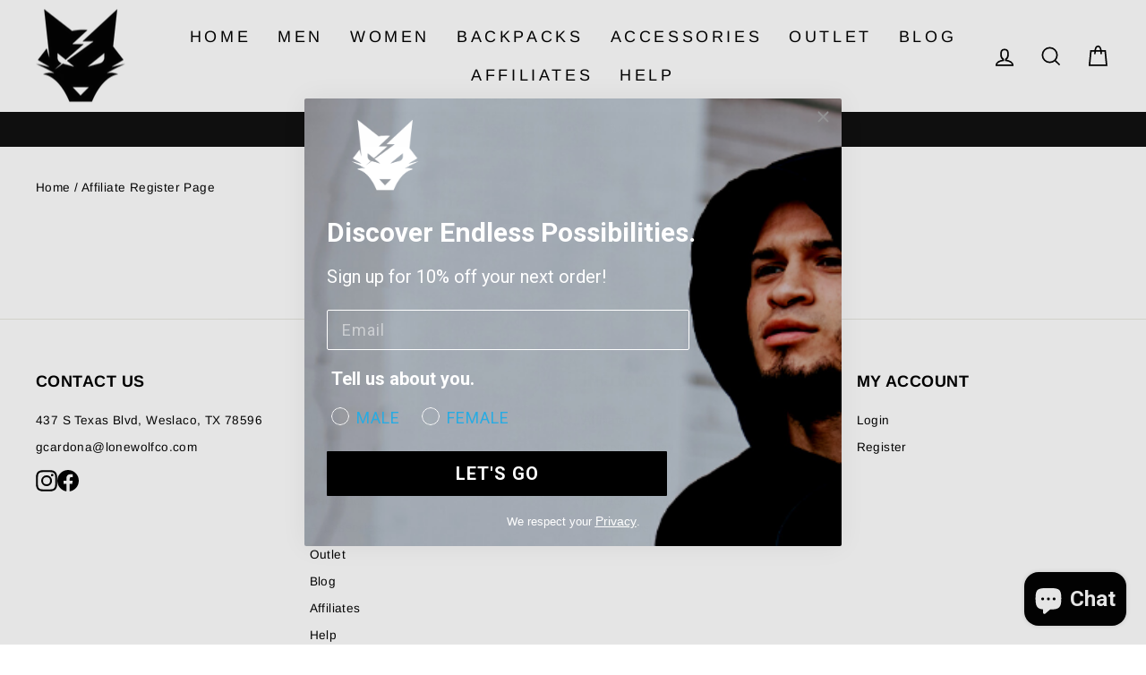

--- FILE ---
content_type: text/json
request_url: https://conf.config-security.com/model
body_size: 85
content:
{"title":"recommendation AI model (keras)","structure":"release_id=0x25:46:69:45:6c:66:3e:73:4d:75:5c:2b:66:6f:62:79:50:39:35:6d:31:6c:38:38:5a:71:67:36:56;keras;ty8jb7n9d30gc9oddbl2cfk8njx07drlsoiqux8559q2jd6bpu5rk6yhdzo77edf15yj9sjz","weights":"../weights/25466945.h5","biases":"../biases/25466945.h5"}